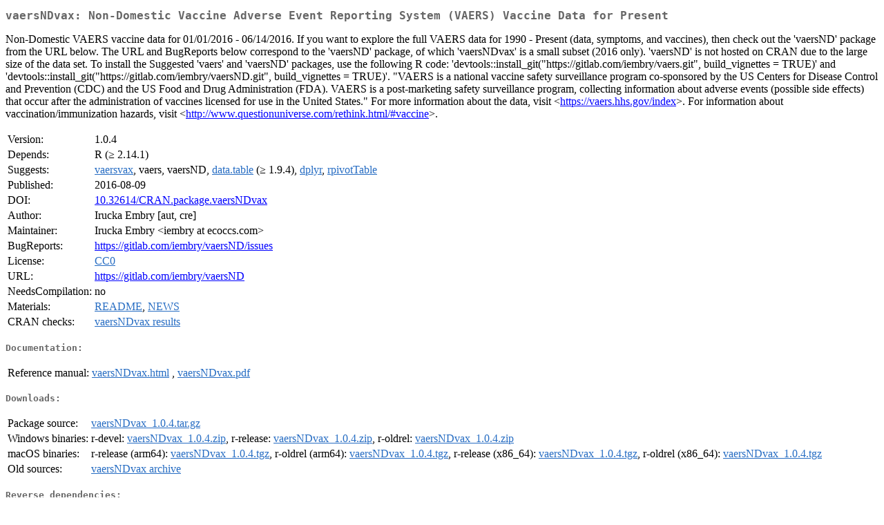

--- FILE ---
content_type: text/html
request_url: https://cran.rstudio.com/web/packages/vaersNDvax/index.html
body_size: 2029
content:
<!DOCTYPE html>
<html>
<head>
<title>CRAN: Package vaersNDvax</title>
<link rel="canonical" href="https://CRAN.R-project.org/package=vaersNDvax"/>
<link rel="stylesheet" type="text/css" href="../../CRAN_web.css" />
<meta http-equiv="Content-Type" content="text/html; charset=utf-8" />
<meta name="viewport" content="width=device-width, initial-scale=1.0, user-scalable=yes"/>
<meta name="DC.identifier" content="https://CRAN.R-project.org/package=vaersNDvax" />
<meta name="DC.publisher" content="Comprehensive R Archive Network (CRAN)" />
<meta name="twitter:card" content="summary" />
<meta property="og:title" content="vaersNDvax: Non-Domestic Vaccine Adverse Event Reporting System (VAERS) Vaccine Data for Present" />
<meta property="og:description" content="Non-Domestic VAERS vaccine data for 01/01/2016 - 06/14/2016. If you want to explore the full VAERS data for 1990 - Present (data, symptoms, and vaccines), then check out the 'vaersND' package from the URL below. The URL and BugReports below correspond to the 'vaersND' package, of which 'vaersNDvax' is a small subset (2016 only). 'vaersND' is not hosted on CRAN due to the large size of the data set. To install the Suggested 'vaers' and 'vaersND' packages, use the following R code: 'devtools::install_git(&quot;https://gitlab.com/iembry/vaers.git&quot;, build_vignettes = TRUE)' and 'devtools::install_git(&quot;https://gitlab.com/iembry/vaersND.git&quot;, build_vignettes = TRUE)'. &quot;VAERS is a national vaccine safety surveillance program co-sponsored by the US Centers for Disease Control and Prevention (CDC) and the US Food and Drug Administration (FDA). VAERS is a post-marketing safety surveillance program, collecting information about adverse events (possible side effects) that occur after the administration of vaccines licensed for use in the United States.&quot; For more information about the data, visit &amp;lt;&lt;a href=&quot;https://vaers.hhs.gov/index&quot; target=&quot;_top&quot;&gt;https://vaers.hhs.gov/index&lt;/a&gt;&amp;gt;. For information about vaccination/immunization hazards, visit &amp;lt;&lt;a href=&quot;http://www.questionuniverse.com/rethink.html/#vaccine&quot; target=&quot;_top&quot;&gt;http://www.questionuniverse.com/rethink.html/#vaccine&lt;/a&gt;&amp;gt;." />
<meta property="og:image" content="https://CRAN.R-project.org/CRANlogo.png" />
<meta property="og:type" content="website" />
<meta property="og:url" content="https://CRAN.R-project.org/package=vaersNDvax" />
<style type="text/css">
  table td { vertical-align: top; }
</style>
</head>
<body>
<div class="container">
<h2>vaersNDvax: Non-Domestic Vaccine Adverse Event Reporting System (VAERS)
Vaccine Data for Present</h2>
<p>Non-Domestic VAERS vaccine data for 01/01/2016 - 06/14/2016. If
    you want to explore the full VAERS data for 1990 - Present (data, symptoms,
    and vaccines), then check out the 'vaersND' package from the URL below. The
    URL and BugReports below correspond to the 'vaersND' package, of which
    'vaersNDvax' is a small subset (2016 only). 'vaersND' is not hosted on CRAN
    due to the large size of the data set. To install the Suggested 'vaers' and
    'vaersND' packages, use the following R code:
    'devtools::install_git("https://gitlab.com/iembry/vaers.git",
    build_vignettes = TRUE)' and
    'devtools::install_git("https://gitlab.com/iembry/vaersND.git",
    build_vignettes = TRUE)'. "VAERS is a national vaccine safety
    surveillance program co-sponsored by the US Centers for Disease Control and
    Prevention (CDC) and the US Food and Drug Administration (FDA). VAERS is a
    post-marketing safety surveillance program, collecting information about
    adverse events (possible side effects) that occur after the administration
    of vaccines licensed for use in the United States." For more information
    about the data, visit &lt;<a href="https://vaers.hhs.gov/index" target="_top">https://vaers.hhs.gov/index</a>&gt;. For information about
    vaccination/immunization hazards, visit
    &lt;<a href="http://www.questionuniverse.com/rethink.html/#vaccine" target="_top">http://www.questionuniverse.com/rethink.html/#vaccine</a>&gt;.</p>
<table>
<tr>
<td>Version:</td>
<td>1.0.4</td>
</tr>
<tr>
<td>Depends:</td>
<td>R (&ge; 2.14.1)</td>
</tr>
<tr>
<td>Suggests:</td>
<td><a href="../vaersvax/index.html"><span class="CRAN">vaersvax</span></a>, vaers, vaersND, <a href="../data.table/index.html"><span class="CRAN">data.table</span></a> (&ge; 1.9.4), <a href="../dplyr/index.html"><span class="CRAN">dplyr</span></a>, <a href="../rpivotTable/index.html"><span class="CRAN">rpivotTable</span></a></td>
</tr>
<tr>
<td>Published:</td>
<td>2016-08-09</td>
</tr>
<tr>
<td>DOI:</td>
<td><a href="https://doi.org/10.32614/CRAN.package.vaersNDvax">10.32614/CRAN.package.vaersNDvax</a></td>
</tr>
<tr>
<td>Author:</td>
<td>Irucka Embry [aut, cre]</td>
</tr>
<tr>
<td>Maintainer:</td>
<td>Irucka Embry  &#x3c;&#x69;&#x65;&#x6d;&#x62;&#x72;&#x79;&#x20;&#x61;&#x74;&#x20;&#x65;&#x63;&#x6f;&#x63;&#x63;&#x73;&#x2e;&#x63;&#x6f;&#x6d;&#x3e;</td>
</tr>
<tr>
<td>BugReports:</td>
<td><a href="https://gitlab.com/iembry/vaersND/issues" target="_top">https://gitlab.com/iembry/vaersND/issues</a></td>
</tr>
<tr>
<td>License:</td>
<td><a href="https://creativecommons.org/publicdomain/zero/1.0/legalcode"><span class="CRAN">CC0</span></a></td>
</tr>
<tr>
<td>URL:</td>
<td><a href="https://gitlab.com/iembry/vaersND" target="_top">https://gitlab.com/iembry/vaersND</a></td>
</tr>
<tr>
<td>NeedsCompilation:</td>
<td>no</td>
</tr>
<tr>
<td>Materials:</td>
<td><a href="readme/README.html"><span class="CRAN">README</span></a>, <a href="news/news.html"><span class="CRAN">NEWS</span></a> </td>
</tr>
<tr>
<td>CRAN&nbsp;checks:</td>
<td><a href="../../checks/check_results_vaersNDvax.html"><span class="CRAN">vaersNDvax results</span></a></td>
</tr>
</table>
<h4>Documentation:</h4>
<table>
<tr>
<td>Reference&nbsp;manual:</td>
<td>
 <a href="refman/vaersNDvax.html"><span class="CRAN">vaersNDvax.html</span></a> ,  <a href="vaersNDvax.pdf"><span class="CRAN">vaersNDvax.pdf</span></a> 
</td>
</tr>
</table>
<h4>Downloads:</h4>
<table>
<tr>
<td> Package&nbsp;source: </td>
<td> <a href="../../../src/contrib/vaersNDvax_1.0.4.tar.gz"> <span class="CRAN"> vaersNDvax_1.0.4.tar.gz </span> </a> </td>
</tr>
<tr>
<td> Windows&nbsp;binaries: </td>
<td> r-devel: <a href="../../../bin/windows/contrib/4.6/vaersNDvax_1.0.4.zip"><span class="CRAN">vaersNDvax_1.0.4.zip</span></a>, r-release: <a href="../../../bin/windows/contrib/4.5/vaersNDvax_1.0.4.zip"><span class="CRAN">vaersNDvax_1.0.4.zip</span></a>, r-oldrel: <a href="../../../bin/windows/contrib/4.4/vaersNDvax_1.0.4.zip"><span class="CRAN">vaersNDvax_1.0.4.zip</span></a> </td>
</tr>
<tr>
<td> macOS&nbsp;binaries: </td>
<td> r-release (arm64): <a href="../../../bin/macosx/big-sur-arm64/contrib/4.5/vaersNDvax_1.0.4.tgz"><span class="CRAN">vaersNDvax_1.0.4.tgz</span></a>, r-oldrel (arm64): <a href="../../../bin/macosx/big-sur-arm64/contrib/4.4/vaersNDvax_1.0.4.tgz"><span class="CRAN">vaersNDvax_1.0.4.tgz</span></a>, r-release (x86_64): <a href="../../../bin/macosx/big-sur-x86_64/contrib/4.5/vaersNDvax_1.0.4.tgz"><span class="CRAN">vaersNDvax_1.0.4.tgz</span></a>, r-oldrel (x86_64): <a href="../../../bin/macosx/big-sur-x86_64/contrib/4.4/vaersNDvax_1.0.4.tgz"><span class="CRAN">vaersNDvax_1.0.4.tgz</span></a> </td>
</tr>
<tr>
<td> Old&nbsp;sources: </td>
<td> <a href="https://CRAN.R-project.org/src/contrib/Archive/vaersNDvax"> <span class="CRAN"> vaersNDvax archive </span> </a> </td>
</tr>
</table>
<h4>Reverse dependencies:</h4>
<table>
<tr>
<td>Reverse&nbsp;suggests:</td>
<td><a href="../vaersvax/index.html"><span class="CRAN">vaersvax</span></a></td>
</tr>
</table>
<h4>Linking:</h4>
<p>Please use the canonical form
<a href="https://CRAN.R-project.org/package=vaersNDvax"><span class="CRAN"><samp>https://CRAN.R-project.org/package=vaersNDvax</samp></span></a>
to link to this page.</p>
</div>
</body>
</html>
